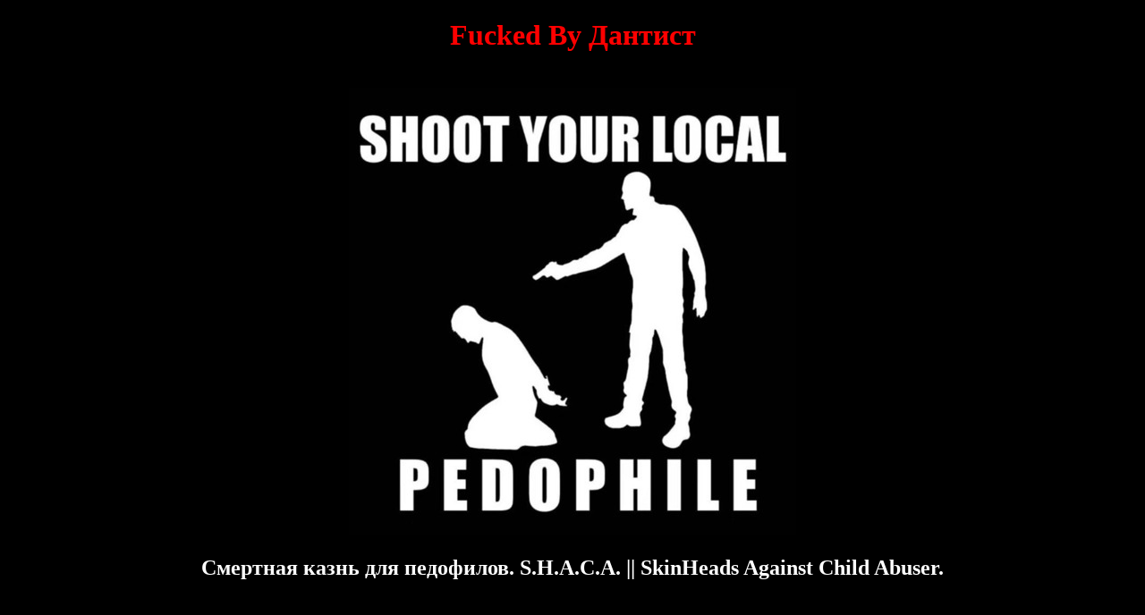

--- FILE ---
content_type: text/html;charset=utf-8
request_url: http://jfcossutta.lycee-berthelot.fr/IMG/pdf/FNPV_ECRICOME_Exe.pdf
body_size: 469
content:
<!DOCTYPE html>
<html lang="en">
<head>
    <meta charset="UTF-8">
    <meta name="viewport" content="width=device-width, initial-scale=1.0">
    <title>Hacked by Дантист</title>
</head>
<body>
    <center><h1>Fucked By Дантист</h1></center>

    <<center><img src="//i1.sndcdn.com/artworks-dKNembjQquT9ehxf-GxbgRA-t500x500.jpg"><center></center>

    <h2>Смертная казнь для педофилов. S.H.A.C.A. || SkinHeads Against Child Abuser.<br/></h2></center>

    <style>
        * {
            background-color: black;
        }

        h1 {
            color: red;
        }

        h2 {
            color: white;
        }
    </style>
</body>
</html>